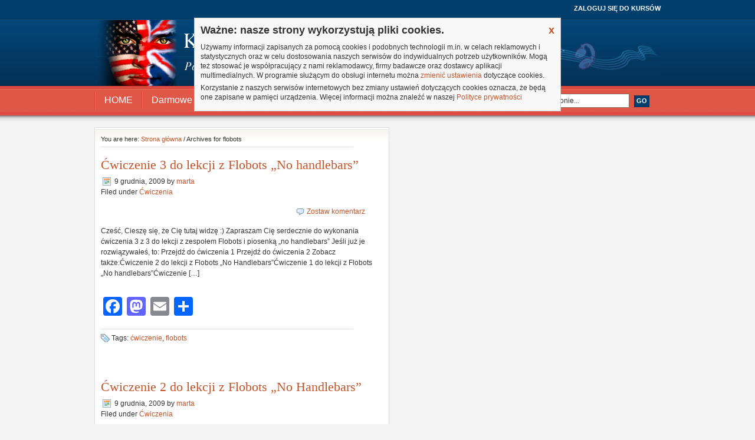

--- FILE ---
content_type: text/html; charset=UTF-8
request_url: https://kochamangielski.pl/tag/flobots/
body_size: 9624
content:
<!DOCTYPE html PUBLIC "-//W3C//DTD XHTML 1.0 Strict//EN"
	"http://www.w3.org/TR/xhtml1/DTD/xhtml1-strict.dtd">


<html xmlns="http://www.w3.org/1999/xhtml" lang="pl-PL" xml:lang="pl-PL">
<head profile="http://gmpg.org/xfn/11">

<meta http-equiv="Content-Type" content="text/html; charset=UTF-8" />
<meta name="google-site-verification" content="AFxbFkR_oENbT7aW9jzXJrLgNd-bZZzBUzHu8DK51Sg" />
<meta name="KeyWords" content="język angielski online, kursy języka angielskiego online, angielskie słówka, słówka angielskie,
tłumaczenie angielskich piosenek, tłumaczenia piosenek angielskich, internetowy kurs angielskiego, intensywny kurs angielskiego, angielski kursy, kurs języka angielskiego, angielski przez internet" />
<meta name="Description" content="Posłuchaj, aby w końcu się nauczyć. Serwis dla słuchowców, tworzony z pasją, na którym nauczysz się języka angielskiego online inaczej niż w szkole." />
<meta name="robots" content="all" />





<title>  flobots : KochamAngielski.pl &#8211; kursy angielskiego ONLINE</title>
<link rel="Shortcut Icon" href="https://kochamangielski.pl/wp-content/themes/education_10/images/favicon.ico" type="image/x-icon" />

<link rel="stylesheet" href="https://kochamangielski.pl/wp-content/themes/education_10/style.css" type="text/css" media="screen" />
<link rel="alternate" type="application/rss+xml" title="KochamAngielski.pl &#8211; kursy angielskiego ONLINE RSS Feed" href="https://kochamangielski.pl/feed/" />
<link rel="alternate" type="application/atom+xml" title="KochamAngielski.pl &#8211; kursy angielskiego ONLINE Atom Feed" href="https://kochamangielski.pl/feed/atom/" />
<link rel="pingback" href="https://kochamangielski.pl/xmlrpc.php" />

<meta name='robots' content='max-image-preview:large' />
<link rel='dns-prefetch' href='//static.addtoany.com' />
<link rel='dns-prefetch' href='//s.w.org' />
<link rel="alternate" type="application/rss+xml" title="KochamAngielski.pl - kursy angielskiego ONLINE &raquo; Kanał z wpisami otagowanymi jako flobots" href="https://kochamangielski.pl/tag/flobots/feed/" />
<script type="text/javascript">
window._wpemojiSettings = {"baseUrl":"https:\/\/s.w.org\/images\/core\/emoji\/14.0.0\/72x72\/","ext":".png","svgUrl":"https:\/\/s.w.org\/images\/core\/emoji\/14.0.0\/svg\/","svgExt":".svg","source":{"concatemoji":"https:\/\/kochamangielski.pl\/wp-includes\/js\/wp-emoji-release.min.js?ver=6.0.11"}};
/*! This file is auto-generated */
!function(e,a,t){var n,r,o,i=a.createElement("canvas"),p=i.getContext&&i.getContext("2d");function s(e,t){var a=String.fromCharCode,e=(p.clearRect(0,0,i.width,i.height),p.fillText(a.apply(this,e),0,0),i.toDataURL());return p.clearRect(0,0,i.width,i.height),p.fillText(a.apply(this,t),0,0),e===i.toDataURL()}function c(e){var t=a.createElement("script");t.src=e,t.defer=t.type="text/javascript",a.getElementsByTagName("head")[0].appendChild(t)}for(o=Array("flag","emoji"),t.supports={everything:!0,everythingExceptFlag:!0},r=0;r<o.length;r++)t.supports[o[r]]=function(e){if(!p||!p.fillText)return!1;switch(p.textBaseline="top",p.font="600 32px Arial",e){case"flag":return s([127987,65039,8205,9895,65039],[127987,65039,8203,9895,65039])?!1:!s([55356,56826,55356,56819],[55356,56826,8203,55356,56819])&&!s([55356,57332,56128,56423,56128,56418,56128,56421,56128,56430,56128,56423,56128,56447],[55356,57332,8203,56128,56423,8203,56128,56418,8203,56128,56421,8203,56128,56430,8203,56128,56423,8203,56128,56447]);case"emoji":return!s([129777,127995,8205,129778,127999],[129777,127995,8203,129778,127999])}return!1}(o[r]),t.supports.everything=t.supports.everything&&t.supports[o[r]],"flag"!==o[r]&&(t.supports.everythingExceptFlag=t.supports.everythingExceptFlag&&t.supports[o[r]]);t.supports.everythingExceptFlag=t.supports.everythingExceptFlag&&!t.supports.flag,t.DOMReady=!1,t.readyCallback=function(){t.DOMReady=!0},t.supports.everything||(n=function(){t.readyCallback()},a.addEventListener?(a.addEventListener("DOMContentLoaded",n,!1),e.addEventListener("load",n,!1)):(e.attachEvent("onload",n),a.attachEvent("onreadystatechange",function(){"complete"===a.readyState&&t.readyCallback()})),(e=t.source||{}).concatemoji?c(e.concatemoji):e.wpemoji&&e.twemoji&&(c(e.twemoji),c(e.wpemoji)))}(window,document,window._wpemojiSettings);
</script>
<style type="text/css">
img.wp-smiley,
img.emoji {
	display: inline !important;
	border: none !important;
	box-shadow: none !important;
	height: 1em !important;
	width: 1em !important;
	margin: 0 0.07em !important;
	vertical-align: -0.1em !important;
	background: none !important;
	padding: 0 !important;
}
</style>
	<link rel='stylesheet' id='wp-block-library-css'  href='https://kochamangielski.pl/wp-includes/css/dist/block-library/style.min.css?ver=6.0.11' type='text/css' media='all' />
<style id='global-styles-inline-css' type='text/css'>
body{--wp--preset--color--black: #000000;--wp--preset--color--cyan-bluish-gray: #abb8c3;--wp--preset--color--white: #ffffff;--wp--preset--color--pale-pink: #f78da7;--wp--preset--color--vivid-red: #cf2e2e;--wp--preset--color--luminous-vivid-orange: #ff6900;--wp--preset--color--luminous-vivid-amber: #fcb900;--wp--preset--color--light-green-cyan: #7bdcb5;--wp--preset--color--vivid-green-cyan: #00d084;--wp--preset--color--pale-cyan-blue: #8ed1fc;--wp--preset--color--vivid-cyan-blue: #0693e3;--wp--preset--color--vivid-purple: #9b51e0;--wp--preset--gradient--vivid-cyan-blue-to-vivid-purple: linear-gradient(135deg,rgba(6,147,227,1) 0%,rgb(155,81,224) 100%);--wp--preset--gradient--light-green-cyan-to-vivid-green-cyan: linear-gradient(135deg,rgb(122,220,180) 0%,rgb(0,208,130) 100%);--wp--preset--gradient--luminous-vivid-amber-to-luminous-vivid-orange: linear-gradient(135deg,rgba(252,185,0,1) 0%,rgba(255,105,0,1) 100%);--wp--preset--gradient--luminous-vivid-orange-to-vivid-red: linear-gradient(135deg,rgba(255,105,0,1) 0%,rgb(207,46,46) 100%);--wp--preset--gradient--very-light-gray-to-cyan-bluish-gray: linear-gradient(135deg,rgb(238,238,238) 0%,rgb(169,184,195) 100%);--wp--preset--gradient--cool-to-warm-spectrum: linear-gradient(135deg,rgb(74,234,220) 0%,rgb(151,120,209) 20%,rgb(207,42,186) 40%,rgb(238,44,130) 60%,rgb(251,105,98) 80%,rgb(254,248,76) 100%);--wp--preset--gradient--blush-light-purple: linear-gradient(135deg,rgb(255,206,236) 0%,rgb(152,150,240) 100%);--wp--preset--gradient--blush-bordeaux: linear-gradient(135deg,rgb(254,205,165) 0%,rgb(254,45,45) 50%,rgb(107,0,62) 100%);--wp--preset--gradient--luminous-dusk: linear-gradient(135deg,rgb(255,203,112) 0%,rgb(199,81,192) 50%,rgb(65,88,208) 100%);--wp--preset--gradient--pale-ocean: linear-gradient(135deg,rgb(255,245,203) 0%,rgb(182,227,212) 50%,rgb(51,167,181) 100%);--wp--preset--gradient--electric-grass: linear-gradient(135deg,rgb(202,248,128) 0%,rgb(113,206,126) 100%);--wp--preset--gradient--midnight: linear-gradient(135deg,rgb(2,3,129) 0%,rgb(40,116,252) 100%);--wp--preset--duotone--dark-grayscale: url('#wp-duotone-dark-grayscale');--wp--preset--duotone--grayscale: url('#wp-duotone-grayscale');--wp--preset--duotone--purple-yellow: url('#wp-duotone-purple-yellow');--wp--preset--duotone--blue-red: url('#wp-duotone-blue-red');--wp--preset--duotone--midnight: url('#wp-duotone-midnight');--wp--preset--duotone--magenta-yellow: url('#wp-duotone-magenta-yellow');--wp--preset--duotone--purple-green: url('#wp-duotone-purple-green');--wp--preset--duotone--blue-orange: url('#wp-duotone-blue-orange');--wp--preset--font-size--small: 13px;--wp--preset--font-size--medium: 20px;--wp--preset--font-size--large: 36px;--wp--preset--font-size--x-large: 42px;}.has-black-color{color: var(--wp--preset--color--black) !important;}.has-cyan-bluish-gray-color{color: var(--wp--preset--color--cyan-bluish-gray) !important;}.has-white-color{color: var(--wp--preset--color--white) !important;}.has-pale-pink-color{color: var(--wp--preset--color--pale-pink) !important;}.has-vivid-red-color{color: var(--wp--preset--color--vivid-red) !important;}.has-luminous-vivid-orange-color{color: var(--wp--preset--color--luminous-vivid-orange) !important;}.has-luminous-vivid-amber-color{color: var(--wp--preset--color--luminous-vivid-amber) !important;}.has-light-green-cyan-color{color: var(--wp--preset--color--light-green-cyan) !important;}.has-vivid-green-cyan-color{color: var(--wp--preset--color--vivid-green-cyan) !important;}.has-pale-cyan-blue-color{color: var(--wp--preset--color--pale-cyan-blue) !important;}.has-vivid-cyan-blue-color{color: var(--wp--preset--color--vivid-cyan-blue) !important;}.has-vivid-purple-color{color: var(--wp--preset--color--vivid-purple) !important;}.has-black-background-color{background-color: var(--wp--preset--color--black) !important;}.has-cyan-bluish-gray-background-color{background-color: var(--wp--preset--color--cyan-bluish-gray) !important;}.has-white-background-color{background-color: var(--wp--preset--color--white) !important;}.has-pale-pink-background-color{background-color: var(--wp--preset--color--pale-pink) !important;}.has-vivid-red-background-color{background-color: var(--wp--preset--color--vivid-red) !important;}.has-luminous-vivid-orange-background-color{background-color: var(--wp--preset--color--luminous-vivid-orange) !important;}.has-luminous-vivid-amber-background-color{background-color: var(--wp--preset--color--luminous-vivid-amber) !important;}.has-light-green-cyan-background-color{background-color: var(--wp--preset--color--light-green-cyan) !important;}.has-vivid-green-cyan-background-color{background-color: var(--wp--preset--color--vivid-green-cyan) !important;}.has-pale-cyan-blue-background-color{background-color: var(--wp--preset--color--pale-cyan-blue) !important;}.has-vivid-cyan-blue-background-color{background-color: var(--wp--preset--color--vivid-cyan-blue) !important;}.has-vivid-purple-background-color{background-color: var(--wp--preset--color--vivid-purple) !important;}.has-black-border-color{border-color: var(--wp--preset--color--black) !important;}.has-cyan-bluish-gray-border-color{border-color: var(--wp--preset--color--cyan-bluish-gray) !important;}.has-white-border-color{border-color: var(--wp--preset--color--white) !important;}.has-pale-pink-border-color{border-color: var(--wp--preset--color--pale-pink) !important;}.has-vivid-red-border-color{border-color: var(--wp--preset--color--vivid-red) !important;}.has-luminous-vivid-orange-border-color{border-color: var(--wp--preset--color--luminous-vivid-orange) !important;}.has-luminous-vivid-amber-border-color{border-color: var(--wp--preset--color--luminous-vivid-amber) !important;}.has-light-green-cyan-border-color{border-color: var(--wp--preset--color--light-green-cyan) !important;}.has-vivid-green-cyan-border-color{border-color: var(--wp--preset--color--vivid-green-cyan) !important;}.has-pale-cyan-blue-border-color{border-color: var(--wp--preset--color--pale-cyan-blue) !important;}.has-vivid-cyan-blue-border-color{border-color: var(--wp--preset--color--vivid-cyan-blue) !important;}.has-vivid-purple-border-color{border-color: var(--wp--preset--color--vivid-purple) !important;}.has-vivid-cyan-blue-to-vivid-purple-gradient-background{background: var(--wp--preset--gradient--vivid-cyan-blue-to-vivid-purple) !important;}.has-light-green-cyan-to-vivid-green-cyan-gradient-background{background: var(--wp--preset--gradient--light-green-cyan-to-vivid-green-cyan) !important;}.has-luminous-vivid-amber-to-luminous-vivid-orange-gradient-background{background: var(--wp--preset--gradient--luminous-vivid-amber-to-luminous-vivid-orange) !important;}.has-luminous-vivid-orange-to-vivid-red-gradient-background{background: var(--wp--preset--gradient--luminous-vivid-orange-to-vivid-red) !important;}.has-very-light-gray-to-cyan-bluish-gray-gradient-background{background: var(--wp--preset--gradient--very-light-gray-to-cyan-bluish-gray) !important;}.has-cool-to-warm-spectrum-gradient-background{background: var(--wp--preset--gradient--cool-to-warm-spectrum) !important;}.has-blush-light-purple-gradient-background{background: var(--wp--preset--gradient--blush-light-purple) !important;}.has-blush-bordeaux-gradient-background{background: var(--wp--preset--gradient--blush-bordeaux) !important;}.has-luminous-dusk-gradient-background{background: var(--wp--preset--gradient--luminous-dusk) !important;}.has-pale-ocean-gradient-background{background: var(--wp--preset--gradient--pale-ocean) !important;}.has-electric-grass-gradient-background{background: var(--wp--preset--gradient--electric-grass) !important;}.has-midnight-gradient-background{background: var(--wp--preset--gradient--midnight) !important;}.has-small-font-size{font-size: var(--wp--preset--font-size--small) !important;}.has-medium-font-size{font-size: var(--wp--preset--font-size--medium) !important;}.has-large-font-size{font-size: var(--wp--preset--font-size--large) !important;}.has-x-large-font-size{font-size: var(--wp--preset--font-size--x-large) !important;}
</style>
<style id='akismet-widget-style-inline-css' type='text/css'>

			.a-stats {
				--akismet-color-mid-green: #357b49;
				--akismet-color-white: #fff;
				--akismet-color-light-grey: #f6f7f7;

				max-width: 350px;
				width: auto;
			}

			.a-stats * {
				all: unset;
				box-sizing: border-box;
			}

			.a-stats strong {
				font-weight: 600;
			}

			.a-stats a.a-stats__link,
			.a-stats a.a-stats__link:visited,
			.a-stats a.a-stats__link:active {
				background: var(--akismet-color-mid-green);
				border: none;
				box-shadow: none;
				border-radius: 8px;
				color: var(--akismet-color-white);
				cursor: pointer;
				display: block;
				font-family: -apple-system, BlinkMacSystemFont, 'Segoe UI', 'Roboto', 'Oxygen-Sans', 'Ubuntu', 'Cantarell', 'Helvetica Neue', sans-serif;
				font-weight: 500;
				padding: 12px;
				text-align: center;
				text-decoration: none;
				transition: all 0.2s ease;
			}

			/* Extra specificity to deal with TwentyTwentyOne focus style */
			.widget .a-stats a.a-stats__link:focus {
				background: var(--akismet-color-mid-green);
				color: var(--akismet-color-white);
				text-decoration: none;
			}

			.a-stats a.a-stats__link:hover {
				filter: brightness(110%);
				box-shadow: 0 4px 12px rgba(0, 0, 0, 0.06), 0 0 2px rgba(0, 0, 0, 0.16);
			}

			.a-stats .count {
				color: var(--akismet-color-white);
				display: block;
				font-size: 1.5em;
				line-height: 1.4;
				padding: 0 13px;
				white-space: nowrap;
			}
		
</style>
<link rel='stylesheet' id='addtoany-css'  href='https://kochamangielski.pl/wp-content/plugins/add-to-any/addtoany.min.css?ver=1.16' type='text/css' media='all' />
<script type='text/javascript' id='addtoany-core-js-before'>
window.a2a_config=window.a2a_config||{};a2a_config.callbacks=[];a2a_config.overlays=[];a2a_config.templates={};a2a_localize = {
	Share: "Share",
	Save: "Save",
	Subscribe: "Subscribe",
	Email: "Email",
	Bookmark: "Bookmark",
	ShowAll: "Show all",
	ShowLess: "Show less",
	FindServices: "Find service(s)",
	FindAnyServiceToAddTo: "Instantly find any service to add to",
	PoweredBy: "Powered by",
	ShareViaEmail: "Share via email",
	SubscribeViaEmail: "Subscribe via email",
	BookmarkInYourBrowser: "Bookmark in your browser",
	BookmarkInstructions: "Press Ctrl+D or \u2318+D to bookmark this page",
	AddToYourFavorites: "Add to your favorites",
	SendFromWebOrProgram: "Send from any email address or email program",
	EmailProgram: "Email program",
	More: "More&#8230;",
	ThanksForSharing: "Thanks for sharing!",
	ThanksForFollowing: "Thanks for following!"
};
</script>
<script type='text/javascript' defer src='https://static.addtoany.com/menu/page.js' id='addtoany-core-js'></script>
<script type='text/javascript' src='https://kochamangielski.pl/wp-includes/js/jquery/jquery.min.js?ver=3.6.0' id='jquery-core-js'></script>
<script type='text/javascript' src='https://kochamangielski.pl/wp-includes/js/jquery/jquery-migrate.min.js?ver=3.3.2' id='jquery-migrate-js'></script>
<script type='text/javascript' defer src='https://kochamangielski.pl/wp-content/plugins/add-to-any/addtoany.min.js?ver=1.1' id='addtoany-jquery-js'></script>
<link rel="https://api.w.org/" href="https://kochamangielski.pl/wp-json/" /><link rel="alternate" type="application/json" href="https://kochamangielski.pl/wp-json/wp/v2/tags/25" /><link rel="EditURI" type="application/rsd+xml" title="RSD" href="https://kochamangielski.pl/xmlrpc.php?rsd" />
<link rel="wlwmanifest" type="application/wlwmanifest+xml" href="https://kochamangielski.pl/wp-includes/wlwmanifest.xml" /> 
<script type="text/javascript" src="https://kochamangielski.pl/wp-content/plugins/audio-player/assets/audio-player.js?ver=2.0.4.6"></script>
<script type="text/javascript">AudioPlayer.setup("https://kochamangielski.pl/wp-content/plugins/audio-player/assets/player.swf?ver=2.0.4.6", {width:"290",animation:"yes",encode:"yes",initialvolume:"85",remaining:"no",noinfo:"no",buffer:"5",checkpolicy:"no",rtl:"no",bg:"E5E5E5",text:"333333",leftbg:"CCCCCC",lefticon:"333333",volslider:"666666",voltrack:"FFFFFF",rightbg:"B4B4B4",rightbghover:"999999",righticon:"333333",righticonhover:"FFFFFF",track:"FFFFFF",loader:"009900",border:"CCCCCC",tracker:"DDDDDD",skip:"666666",pagebg:"FFFFFF",transparentpagebg:"yes"});</script>

	<!-- begin gallery scripts -->
    <link rel="stylesheet" href="https://kochamangielski.pl/wp-content/plugins/featured-content-gallery/css/jd.gallery.css.php" type="text/css" media="screen" charset="utf-8"/>
	<link rel="stylesheet" href="https://kochamangielski.pl/wp-content/plugins/featured-content-gallery/css/jd.gallery.css" type="text/css" media="screen" charset="utf-8"/>
	<script type="text/javascript" src="https://kochamangielski.pl/wp-content/plugins/featured-content-gallery/scripts/mootools.v1.11.js"></script>
	<script type="text/javascript" src="https://kochamangielski.pl/wp-content/plugins/featured-content-gallery/scripts/jd.gallery.js.php"></script>
	<script type="text/javascript" src="https://kochamangielski.pl/wp-content/plugins/featured-content-gallery/scripts/jd.gallery.transitions.js"></script>
	<!-- end gallery scripts -->

<script type="text/javascript"><!--//--><![CDATA[//><!--
sfHover = function() {
	if (!document.getElementsByTagName) return false;
	var sfEls = document.getElementById("nav").getElementsByTagName("li");

	for (var i=0; i<sfEls.length; i++) {
		sfEls[i].onmouseover=function() {
			this.className+=" sfhover";
		}
		sfEls[i].onmouseout=function() {
			this.className=this.className.replace(new RegExp(" sfhover\\b"), "");
		}
	}
}
if (window.attachEvent) window.attachEvent("onload", sfHover);
//--><!]]></script>
</head>

<body><div><a id="top"></a></div>

<div id="wrap">

	<div id="topnavbar">
	<div class="topnavbarright">
			<p>
			<a rel="nofollow" href="http://kochamangielski.pl/kurs/?a=login">Zaloguj się do kursów</a>
			</p>
	</div>
	</div>

<div id="header">

	<div class="headerleft" id="imageheader">
		<h4><a href="http://kochamangielski.pl/">KochamAngielski.pl - kursy angielskiego ONLINE</a></h4>       <p>Z nami pokochasz język angielski</p>
       
       </div>
	
			
	<div class="headerright">
        <ul id="headerwidgeted">
       		  
            <li><a href="#"><img src="https://kochamangielski.pl/wp-content/themes/education_10/images/468x60.gif" alt="Reklama" /></a></li>
                    </ul>
	</div>

</div>

<div id="navbar">

	<div id="navbarleft">
		<ul id="nav">
							<li><a rel="nofollow" href="http://kochamangielski.pl">HOME</a></li>
                
     		<li class="page_item page-item-19"><a href="https://kochamangielski.pl/darmowe-lekcje/">Darmowe lekcje</a></li>
<li class="page_item page-item-21"><a href="https://kochamangielski.pl/kursy/">Angielski online</a></li>
<li class="page_item page-item-17 page_item_has_children"><a href="https://kochamangielski.pl/kontakt/">Kontakt</a>
<ul class='children'>
	<li class="page_item page-item-2"><a href="https://kochamangielski.pl/kontakt/o-nas/">O mnie</a></li>
	<li class="page_item page-item-650"><a href="https://kochamangielski.pl/kontakt/dane-kontaktowe/">Dane kontaktowe</a></li>
</ul>
</li>
<li class="page_item page-item-1223"><a href="https://kochamangielski.pl/program-partnerski/">Program partnerski</a></li>
		</ul>
	</div>
	
	<div id="navbarright">
		<form id="searchform" method="get" action="https://kochamangielski.pl/">
			<div>
				<input type="text" value="Poszukaj na stronie..." name="s" id="searchbox" onfocus="if (this.value == 'Poszukaj na stronie...') {this.value = '';}" onblur="if (this.value == '') {this.value = 'Pposzukaj na stronie...';}" />
				<input type="submit" id="searchbutton" value="GO" />
			</div>
		</form>
	</div>
    
</div>

<div class="clear"></div>
<div id="content"> 

	<div id="contentleft">
	
		<div class="postarea">
	
		<div class="breadcrumb">You are here: <a href="https://kochamangielski.pl">Strona główna</a> / Archives for flobots</div>			
						<h1><a href="https://kochamangielski.pl/2009/12/cwiczenie-3-do-lekcji-z-flobots-no-handlebars/" rel="bookmark">Ćwiczenie 3 do lekcji z Flobots &#8222;No handlebars&#8221;</a></h1>
			
			<div class="date">
			
				<div class="dateleft">
					<p><span class="time">9 grudnia, 2009</span> by <a href="https://kochamangielski.pl/author/marta/" title="Wpisy od marta" rel="author">marta</a> &nbsp; <br /> Filed under <a href="https://kochamangielski.pl/category/cwiczenia/" rel="category tag">Ćwiczenia</a></p> 
				</div>
				
				<div class="dateright">
					<p><span class="icomment"><a rel="nofollow" href="https://kochamangielski.pl/2009/12/cwiczenie-3-do-lekcji-z-flobots-no-handlebars/#comments">Zostaw komentarz</a></span></p> 
				</div>
				
			</div>
			
			<div class="clear"></div>
		
			<p>Cześć, Cieszę się, że Cię tutaj widzę :) Zapraszam Cię serdecznie do wykonania ćwiczenia 3 z 3 do lekcji z zespołem Flobots i piosenką &#8222;no handlebars&#8221; Jeśli już je rozwiązywałeś, to: Przejdź do ćwiczenia 1 Przejdź do ćwiczenia 2 Zobacz także:Ćwiczenie 2 do lekcji z Flobots &#8222;No Handlebars&#8221;Ćwiczenie 1 do lekcji z Flobots &#8222;No handlebars&#8221;Ćwiczenie [&hellip;]</p>
<div class="addtoany_share_save_container addtoany_content addtoany_content_bottom"><div class="a2a_kit a2a_kit_size_32 addtoany_list" data-a2a-url="https://kochamangielski.pl/2009/12/cwiczenie-3-do-lekcji-z-flobots-no-handlebars/" data-a2a-title="Ćwiczenie 3 do lekcji z Flobots „No handlebars”"><a class="a2a_button_facebook" href="https://www.addtoany.com/add_to/facebook?linkurl=https%3A%2F%2Fkochamangielski.pl%2F2009%2F12%2Fcwiczenie-3-do-lekcji-z-flobots-no-handlebars%2F&amp;linkname=%C4%86wiczenie%203%20do%20lekcji%20z%20Flobots%20%E2%80%9ENo%20handlebars%E2%80%9D" title="Facebook" rel="nofollow noopener" target="_blank"></a><a class="a2a_button_mastodon" href="https://www.addtoany.com/add_to/mastodon?linkurl=https%3A%2F%2Fkochamangielski.pl%2F2009%2F12%2Fcwiczenie-3-do-lekcji-z-flobots-no-handlebars%2F&amp;linkname=%C4%86wiczenie%203%20do%20lekcji%20z%20Flobots%20%E2%80%9ENo%20handlebars%E2%80%9D" title="Mastodon" rel="nofollow noopener" target="_blank"></a><a class="a2a_button_email" href="https://www.addtoany.com/add_to/email?linkurl=https%3A%2F%2Fkochamangielski.pl%2F2009%2F12%2Fcwiczenie-3-do-lekcji-z-flobots-no-handlebars%2F&amp;linkname=%C4%86wiczenie%203%20do%20lekcji%20z%20Flobots%20%E2%80%9ENo%20handlebars%E2%80%9D" title="Email" rel="nofollow noopener" target="_blank"></a><a class="a2a_dd addtoany_share_save addtoany_share" href="https://www.addtoany.com/share"></a></div></div>			
			<div class="clear"></div>
			
			<div class="postmeta2">
				<p><span class="tags">Tags: <a href="https://kochamangielski.pl/tag/cwiczenie/" rel="tag">ćwiczenie</a>, <a href="https://kochamangielski.pl/tag/flobots/" rel="tag">flobots</a></span></p>
			</div>
			
						<h1><a href="https://kochamangielski.pl/2009/12/cwiczenie-2-do-lekcji-z-flobots-no-handlebars/" rel="bookmark">Ćwiczenie 2 do lekcji z Flobots &#8222;No Handlebars&#8221;</a></h1>
			
			<div class="date">
			
				<div class="dateleft">
					<p><span class="time">9 grudnia, 2009</span> by <a href="https://kochamangielski.pl/author/marta/" title="Wpisy od marta" rel="author">marta</a> &nbsp; <br /> Filed under <a href="https://kochamangielski.pl/category/cwiczenia/" rel="category tag">Ćwiczenia</a></p> 
				</div>
				
				<div class="dateright">
					<p><span class="icomment"><a rel="nofollow" href="https://kochamangielski.pl/2009/12/cwiczenie-2-do-lekcji-z-flobots-no-handlebars/#comments">Zostaw komentarz</a></span></p> 
				</div>
				
			</div>
			
			<div class="clear"></div>
		
			<p>Cześć, Cieszę się, że Cię tutaj widzę :) Zapraszam Cię serdecznie do wykonania ćwiczenia 2 z 3 do lekcji z zespołem Flobots i piosenką &#8222;no handlebars&#8221; Jeśli już je rozwiązywałeś, to: Przejdź do ćwiczenia 1 Przejdź do ćwiczenia 3 Zobacz także:Ćwiczenie 3 do lekcji z Flobots &#8222;No handlebars&#8221;Ćwiczenie 1 do lekcji z Flobots &#8222;No handlebars&#8221;Ćwiczenie [&hellip;]</p>
<div class="addtoany_share_save_container addtoany_content addtoany_content_bottom"><div class="a2a_kit a2a_kit_size_32 addtoany_list" data-a2a-url="https://kochamangielski.pl/2009/12/cwiczenie-2-do-lekcji-z-flobots-no-handlebars/" data-a2a-title="Ćwiczenie 2 do lekcji z Flobots „No Handlebars”"><a class="a2a_button_facebook" href="https://www.addtoany.com/add_to/facebook?linkurl=https%3A%2F%2Fkochamangielski.pl%2F2009%2F12%2Fcwiczenie-2-do-lekcji-z-flobots-no-handlebars%2F&amp;linkname=%C4%86wiczenie%202%20do%20lekcji%20z%20Flobots%20%E2%80%9ENo%20Handlebars%E2%80%9D" title="Facebook" rel="nofollow noopener" target="_blank"></a><a class="a2a_button_mastodon" href="https://www.addtoany.com/add_to/mastodon?linkurl=https%3A%2F%2Fkochamangielski.pl%2F2009%2F12%2Fcwiczenie-2-do-lekcji-z-flobots-no-handlebars%2F&amp;linkname=%C4%86wiczenie%202%20do%20lekcji%20z%20Flobots%20%E2%80%9ENo%20Handlebars%E2%80%9D" title="Mastodon" rel="nofollow noopener" target="_blank"></a><a class="a2a_button_email" href="https://www.addtoany.com/add_to/email?linkurl=https%3A%2F%2Fkochamangielski.pl%2F2009%2F12%2Fcwiczenie-2-do-lekcji-z-flobots-no-handlebars%2F&amp;linkname=%C4%86wiczenie%202%20do%20lekcji%20z%20Flobots%20%E2%80%9ENo%20Handlebars%E2%80%9D" title="Email" rel="nofollow noopener" target="_blank"></a><a class="a2a_dd addtoany_share_save addtoany_share" href="https://www.addtoany.com/share"></a></div></div>			
			<div class="clear"></div>
			
			<div class="postmeta2">
				<p><span class="tags">Tags: <a href="https://kochamangielski.pl/tag/cwiczenie/" rel="tag">ćwiczenie</a>, <a href="https://kochamangielski.pl/tag/flobots/" rel="tag">flobots</a></span></p>
			</div>
			
						<h1><a href="https://kochamangielski.pl/2009/12/cwiczenie-1-do-lekcji-z-flobots-no-handlebars/" rel="bookmark">Ćwiczenie 1 do lekcji z Flobots &#8222;No handlebars&#8221;</a></h1>
			
			<div class="date">
			
				<div class="dateleft">
					<p><span class="time">8 grudnia, 2009</span> by <a href="https://kochamangielski.pl/author/marta/" title="Wpisy od marta" rel="author">marta</a> &nbsp; <br /> Filed under <a href="https://kochamangielski.pl/category/cwiczenia/" rel="category tag">Ćwiczenia</a></p> 
				</div>
				
				<div class="dateright">
					<p><span class="icomment"><a rel="nofollow" href="https://kochamangielski.pl/2009/12/cwiczenie-1-do-lekcji-z-flobots-no-handlebars/#comments">Zostaw komentarz</a></span></p> 
				</div>
				
			</div>
			
			<div class="clear"></div>
		
			<p>Cześć, Cieszę się, że Cię tutaj widzę :) Zapraszam Cię serdecznie do wykonania ćwiczenia 1 z 3 do lekcji z zespołem Flobots i piosenką &#8222;no handlebars&#8221; Jeśli już je rozwiązywałeś, to: Przejdź do ćwiczenia 2 Przejdź do ćwiczenia 3 Zobacz także:Ćwiczenie 3 do lekcji z Flobots &#8222;No handlebars&#8221;Ćwiczenie 2 do lekcji z Flobots &#8222;No Handlebars&#8221;Ćwiczenie [&hellip;]</p>
<div class="addtoany_share_save_container addtoany_content addtoany_content_bottom"><div class="a2a_kit a2a_kit_size_32 addtoany_list" data-a2a-url="https://kochamangielski.pl/2009/12/cwiczenie-1-do-lekcji-z-flobots-no-handlebars/" data-a2a-title="Ćwiczenie 1 do lekcji z Flobots „No handlebars”"><a class="a2a_button_facebook" href="https://www.addtoany.com/add_to/facebook?linkurl=https%3A%2F%2Fkochamangielski.pl%2F2009%2F12%2Fcwiczenie-1-do-lekcji-z-flobots-no-handlebars%2F&amp;linkname=%C4%86wiczenie%201%20do%20lekcji%20z%20Flobots%20%E2%80%9ENo%20handlebars%E2%80%9D" title="Facebook" rel="nofollow noopener" target="_blank"></a><a class="a2a_button_mastodon" href="https://www.addtoany.com/add_to/mastodon?linkurl=https%3A%2F%2Fkochamangielski.pl%2F2009%2F12%2Fcwiczenie-1-do-lekcji-z-flobots-no-handlebars%2F&amp;linkname=%C4%86wiczenie%201%20do%20lekcji%20z%20Flobots%20%E2%80%9ENo%20handlebars%E2%80%9D" title="Mastodon" rel="nofollow noopener" target="_blank"></a><a class="a2a_button_email" href="https://www.addtoany.com/add_to/email?linkurl=https%3A%2F%2Fkochamangielski.pl%2F2009%2F12%2Fcwiczenie-1-do-lekcji-z-flobots-no-handlebars%2F&amp;linkname=%C4%86wiczenie%201%20do%20lekcji%20z%20Flobots%20%E2%80%9ENo%20handlebars%E2%80%9D" title="Email" rel="nofollow noopener" target="_blank"></a><a class="a2a_dd addtoany_share_save addtoany_share" href="https://www.addtoany.com/share"></a></div></div>			
			<div class="clear"></div>
			
			<div class="postmeta2">
				<p><span class="tags">Tags: <a href="https://kochamangielski.pl/tag/cwiczenie/" rel="tag">ćwiczenie</a>, <a href="https://kochamangielski.pl/tag/flobots/" rel="tag">flobots</a></span></p>
			</div>
			
						<h1><a href="https://kochamangielski.pl/2009/12/bez-trzymanki-przez-angielskie-slowka/" rel="bookmark">LEKCJA: Bez trzymanki przez angielskie słówka</a></h1>
			
			<div class="date">
			
				<div class="dateleft">
					<p><span class="time">4 grudnia, 2009</span> by <a href="https://kochamangielski.pl/author/marta/" title="Wpisy od marta" rel="author">marta</a> &nbsp; <br /> Filed under <a href="https://kochamangielski.pl/category/lekcje/zbior-lekcji/" rel="category tag">Darmowe lekcje</a></p> 
				</div>
				
				<div class="dateright">
					<p><span class="icomment"><a rel="nofollow" href="https://kochamangielski.pl/2009/12/bez-trzymanki-przez-angielskie-slowka/#comments">7 komentarzy</a></span></p> 
				</div>
				
			</div>
			
			<div class="clear"></div>
		
			<p>W poprzednich lekcjach wykorzystałam utwory legend muzyki &#8211; zespołu Queen oraz Micheala Jacksona. Na tej lekcji postanowiłam pójść w nieco innym kierunku. Przedstawię Ci piosenkę zespołu Flobots pt. &#8222;No handlebars&#8221;. Sama nie jestem fanką tego rodzaju muzyki (rap), jednak ten kawałek całkowicie mnie urzekł nie tylko swoim tekstem, ale także brzmieniem. Tekst śpiewany jest dość [&hellip;]</p>
<div class="addtoany_share_save_container addtoany_content addtoany_content_bottom"><div class="a2a_kit a2a_kit_size_32 addtoany_list" data-a2a-url="https://kochamangielski.pl/2009/12/bez-trzymanki-przez-angielskie-slowka/" data-a2a-title="LEKCJA: Bez trzymanki przez angielskie słówka"><a class="a2a_button_facebook" href="https://www.addtoany.com/add_to/facebook?linkurl=https%3A%2F%2Fkochamangielski.pl%2F2009%2F12%2Fbez-trzymanki-przez-angielskie-slowka%2F&amp;linkname=LEKCJA%3A%20Bez%20trzymanki%20przez%20angielskie%20s%C5%82%C3%B3wka" title="Facebook" rel="nofollow noopener" target="_blank"></a><a class="a2a_button_mastodon" href="https://www.addtoany.com/add_to/mastodon?linkurl=https%3A%2F%2Fkochamangielski.pl%2F2009%2F12%2Fbez-trzymanki-przez-angielskie-slowka%2F&amp;linkname=LEKCJA%3A%20Bez%20trzymanki%20przez%20angielskie%20s%C5%82%C3%B3wka" title="Mastodon" rel="nofollow noopener" target="_blank"></a><a class="a2a_button_email" href="https://www.addtoany.com/add_to/email?linkurl=https%3A%2F%2Fkochamangielski.pl%2F2009%2F12%2Fbez-trzymanki-przez-angielskie-slowka%2F&amp;linkname=LEKCJA%3A%20Bez%20trzymanki%20przez%20angielskie%20s%C5%82%C3%B3wka" title="Email" rel="nofollow noopener" target="_blank"></a><a class="a2a_dd addtoany_share_save addtoany_share" href="https://www.addtoany.com/share"></a></div></div>			
			<div class="clear"></div>
			
			<div class="postmeta2">
				<p><span class="tags">Tags: <a href="https://kochamangielski.pl/tag/flobots/" rel="tag">flobots</a>, <a href="https://kochamangielski.pl/tag/lekcja-na-poziomie-sredniozaawansowanym/" rel="tag">lekcja na poziomie średniozaawansowanym</a></span></p>
			</div>
			
						<h1><a href="https://kochamangielski.pl/2009/09/tlumaczenieflobots/" rel="bookmark">Flobots &#8222;No handlebars&#8221; &#8211; tłumaczenie i video</a></h1>
			
			<div class="date">
			
				<div class="dateleft">
					<p><span class="time">29 września, 2009</span> by <a href="https://kochamangielski.pl/author/admin/" title="Wpisy od admin" rel="author">admin</a> &nbsp; <br /> Filed under <a href="https://kochamangielski.pl/category/lekcje/zbior-lekcji/" rel="category tag">Darmowe lekcje</a></p> 
				</div>
				
				<div class="dateright">
					<p><span class="icomment"><a rel="nofollow" href="https://kochamangielski.pl/2009/09/tlumaczenieflobots/#comments">1 komentarz</a></span></p> 
				</div>
				
			</div>
			
			<div class="clear"></div>
		
			<p>Za kilka dni znajdziesz na tej stronie lekcję opartą na piosence &#8222;No handlebars&#8221; zespołu Flobots. Przygotuj się do niej słuchając tej niesamowitej piosenki, a także czytając jej przetłumaczony tekst :) I can ride my bike with no handlebars No handlebars No handlebars Look at me, look at me hands in the air like it&#8217;s good [&hellip;]</p>
<div class="addtoany_share_save_container addtoany_content addtoany_content_bottom"><div class="a2a_kit a2a_kit_size_32 addtoany_list" data-a2a-url="https://kochamangielski.pl/2009/09/tlumaczenieflobots/" data-a2a-title="Flobots „No handlebars” – tłumaczenie i video"><a class="a2a_button_facebook" href="https://www.addtoany.com/add_to/facebook?linkurl=https%3A%2F%2Fkochamangielski.pl%2F2009%2F09%2Ftlumaczenieflobots%2F&amp;linkname=Flobots%20%E2%80%9ENo%20handlebars%E2%80%9D%20%E2%80%93%20t%C5%82umaczenie%20i%20video" title="Facebook" rel="nofollow noopener" target="_blank"></a><a class="a2a_button_mastodon" href="https://www.addtoany.com/add_to/mastodon?linkurl=https%3A%2F%2Fkochamangielski.pl%2F2009%2F09%2Ftlumaczenieflobots%2F&amp;linkname=Flobots%20%E2%80%9ENo%20handlebars%E2%80%9D%20%E2%80%93%20t%C5%82umaczenie%20i%20video" title="Mastodon" rel="nofollow noopener" target="_blank"></a><a class="a2a_button_email" href="https://www.addtoany.com/add_to/email?linkurl=https%3A%2F%2Fkochamangielski.pl%2F2009%2F09%2Ftlumaczenieflobots%2F&amp;linkname=Flobots%20%E2%80%9ENo%20handlebars%E2%80%9D%20%E2%80%93%20t%C5%82umaczenie%20i%20video" title="Email" rel="nofollow noopener" target="_blank"></a><a class="a2a_dd addtoany_share_save addtoany_share" href="https://www.addtoany.com/share"></a></div></div>			
			<div class="clear"></div>
			
			<div class="postmeta2">
				<p><span class="tags">Tags: <a href="https://kochamangielski.pl/tag/flobots/" rel="tag">flobots</a></span></p>
			</div>
			
						<p></p>
			
		</div>
				
	</div>
	

<div id="sidebar_home">
		
	<ul id="sidebarhomewidgeted">
	
	<li id="text-10" class="widget widget_text"><h4>O serwisie</h4>			<div class="textwidget"><img src="/Marta.jpg" border="0" align="right" hspace="10" width="80">
Serwis dla słuchowców, tworzony z pasją, na którym nauczysz się języka angielskiego inaczej niż w szkole.


<br><br><b> Zobacz mój <a href="https://kochamangielski.pl/kurs/?type=lesson&part=1&nr=1">kurs języka angielskiego na poziomie podstawowym >> </a></b>

</div>
		</li>
<li id="text-9" class="widget widget_text">			<div class="textwidget"><div style="z-index:100"><iframe  src="https://www.youtube.com/embed/-K4C2BNkdOY" frameborder="0" allow="accelerometer; autoplay; encrypted-media; gyroscope; picture-in-picture" allowfullscreen></iframe></div></div>
		</li>
	
<iframe src="http://www.facebook.com/plugins/likebox.php?href=http%3A%2F%2Fwww.facebook.com%2Fpages%2FKocham-Angielski%2F144364810753&amp;width=275&amp;colorscheme=light&amp;connections=16&amp;stream=true&amp;header=true&amp;height=747" scrolling="no" frameborder="0" style="border:none; overflow:hidden; width:275px; height:747px;" allowTransparency="true"></iframe>

	</ul>
	

</div>




<div id="sidebar">
		
	<ul id="sidebarwidgeted">
	
	<li id="linkcat-2" class="widget widget_links"><h4>Polecamy</h4>
	<ul class='xoxo blogroll'>
<li><a href="http://1000-slow.pl/aff/kochamangielski/" rel="noopener" title="1000 słów w tylko 7 dni &#8211; Wyjątkowa Metoda Nauki Angielskiego" target="_blank">1000 słów &#8211; ekspresowa nauka słówek</a></li>
<li><a href="http://kochamangielski.pl/kurs/gramatyka.php" title="Kurs gramatyki angielskiej skrócony do minimum w 17 prostych krokach">Gramatyka angielska dla leniwych</a></li>
<li><a href="http://kochamniemiecki.pl" rel="noopener" target="_blank">KochamNiemiecki.pl &#8211; niemiecki online</a></li>
<li><a href="https://lotmarzen.pl/" rel="noopener" target="_blank">LotMarzen.pl &#8211; Lot awionetką na prezent</a></li>
<li><a href="http://www.slownictwo.pl/netigo" rel="noopener" title="Intensywna nauka słówek przez internet z lektorem" target="_blank">Słownictwo.pl &#8211; serwis do utrwalania słówek</a></li>

	</ul>
</li>

<li id="categories-3" class="widget widget_categories"><h4>Kategorie</h4>
			<ul>
					<li class="cat-item cat-item-7"><a href="https://kochamangielski.pl/category/lekcje/ciekawostki/">Ciekawostki</a> (9)
</li>
	<li class="cat-item cat-item-6"><a href="https://kochamangielski.pl/category/cwiczenia/" title="Ćwiczenia do lekcji muzycznych">Ćwiczenia</a> (27)
</li>
	<li class="cat-item cat-item-1"><a href="https://kochamangielski.pl/category/lekcje/zbior-lekcji/">Darmowe lekcje</a> (21)
</li>
			</ul>

			</li>
	
	</ul>
	

</div>

		
</div>



<div class="clear"></div>

<br/>

<table class="zm"><tr><td>

<b>UWAGA:</b> Gdy zdecydujesz się na jedną z poniższych publikacji, otrzymasz 30% rabatu na <a href="/kursy/">nasze kursy.</a>
<br><br>

<a href="http://www.zlotemysli.pl/publication/show/6570/Cala-prawda-o-nauce-jezyka-angielskiego.html" target="_blank"><img src="/okladki/1.png" border=0 hspace="10" width="80"></a>

<a href="http://www.zlotemysli.pl/publication/show/6204/Angielskie-slowka.html" target="_blank"><img src="/okladki/2.png" border=0 hspace="10" width="80"></a>

<a href="http://www.zlotemysli.pl/publication/show/6399/Szybka-nauka-jezykow-obcych.html" target="_blank"><img src="/okladki/3.png" border=0 hspace="10" width="80"></a>


<a href="http://www.zlotemysli.pl/publication/show/6347/Business-English-dla-kazdego.html" target="_blank"><img src="/okladki/4.png" border=0 hspace="10" width="80"></a>

</td></tr></table>

<div class="clear"></div>

</div></div>

<div id="footerbg">

    <div id="footer">
    
        
               <div class="footerleft">
        	<p><a rel="nofollow" href="/kurs/?a=login" >Zaloguj się do kursów</a></p>
		<p><a rel="nofollow" href="/kurs/?a=regulamin" >Regulamin serwisu</a></p>
		<p><a rel="nofollow" href="/kurs/?a=polityka" >Polityka prywatności</a></p>		
        </div>
        

        <div class="footerright">
<a href="http://kochamniemiecki.pl">KochamNiemiecki.pl</a><br> 
<a href="http://www.lotszybowcem24.pl">Lot szybowcem</a><br> 
<a href="https://lotmarzen.pl">Lot awionetką</a><br> 
        </div>
            
    </div>

</div>

<div id="cookie-info">
	<div id="cookie-info-message">
		<div class="close" title="Zamknij"><a href="#">x</a></div>
		<h1>Ważne: nasze strony wykorzystują pliki cookies.</h1>
		<p>Używamy informacji zapisanych za pomocą cookies i podobnych technologii m.in. w celach reklamowych i statystycznych oraz w celu dostosowania naszych serwisów do indywidualnych potrzeb użytkowników. Mogą też stosować je współpracujący z nami reklamodawcy, firmy badawcze oraz dostawcy aplikacji multimedialnych. W programie służącym do obsługi internetu można <a href="http://support.mozilla.org/pl/kb/W%C5%82%C4%85czanie%20i%20wy%C5%82%C4%85czanie%20obs%C5%82ugi%20ciasteczek">zmienić ustawienia</a> dotyczące cookies.</p>
<p>Korzystanie z naszych serwisów internetowych bez zmiany ustawień dotyczących cookies oznacza, że będą one zapisane w pamięci urządzenia. Więcej informacji można znaleźć w naszej  <a href="http://kochamangielski.pl/kurs/?a=polityka">Polityce prywatności</a></p>	</div>
</div>
<link rel='stylesheet' id='cookie-info-css'  href='https://kochamangielski.pl/wp-content/plugins/cookie-info/css/cookie-info.css?ver=6.0.11' type='text/css' media='all' />
<script type='text/javascript' src='https://kochamangielski.pl/wp-content/plugins/cookie-info/js/jquery.cookie.js?ver=6.0.11' id='jquery-cookie-js'></script>
<script type='text/javascript' src='https://kochamangielski.pl/wp-content/plugins/cookie-info/js/cookie-info.js?ver=6.0.11' id='cookie-info-js'></script>
<script type="text/javascript">
var gaJsHost = (("https:" == document.location.protocol) ? "https://ssl." : "http://www.");
document.write(unescape("%3Cscript src='" + gaJsHost + "google-analytics.com/ga.js' type='text/javascript'%3E%3C/script%3E"));
</script>
<script type="text/javascript">
try {
var pageTracker = _gat._getTracker("UA-6022467-6");
pageTracker._trackPageview();
} catch(err) {}</script>
</body>
</html>

--- FILE ---
content_type: text/css
request_url: https://kochamangielski.pl/wp-content/themes/education_10/style.css
body_size: 3709
content:
/*
	Theme Name: Education
	Theme URL: http://www.studiopress.com/themes/education
	Description: Education is a 2-column Widget-ready theme created for WordPress.
	Author: StudioPress
	Author URI: http://www.studiopress.com
	Version: 1.0
	Tags: two-columns, fixed-width, white, tan, blue, sidebar-widgets, threaded-comments
	
	The CSS, XHTML and design is released under GPL:
	http://www.opensource.org/licenses/gpl-license.php
*/

body {
	background: #F4F4F4 url(images/bg.png) repeat-x;
	color: #333333;
	font-size: 12px;
	font-family: Arial, Tahoma, Verdana;
	margin: 0px auto 0px;
	padding: 0px;
	}
	
#wrap {
	width: 960px;
	margin: 0px auto 0px;
	padding: 0px;
	position: relative;
	}

/************************************************
*	Hyperlinks									*
************************************************/

a, a:visited {
	color: #C35429;
	text-decoration: none;
	}
	
a:hover {
	color: #C35429;
	text-decoration: underline;
	}
	
a img {
	border: none;
	}
	
a:focus, a:hover, a:active {
	outline: none;
	}
	
/************************************************
*	Top Navbar      							*
************************************************/

#topnavbar {
	width: 960px;
	height: 34px;
	color: #FFFFFF;
	margin: 0px;
	padding: 0px;
	}
	
#topnavbar a, #topnavbar a:visited {
	font-size: 11px;
	font-weight: bold;
	color: #FFFFFF;
	text-decoration: none;
	}
	
#topnavbar a:hover {
	text-decoration: underline;
	}
	
#topnavbar p {
	font-size: 11px;
	font-weight: bold;
	padding: 0px;
	margin: 0px;
	}
	
.topnavbarleft {
	width: 240px;
	float: left;
	margin: 0px;
	padding: 9px 0px 0px 0px;
	}
	
.topnavbarright {
	width: 610px;
	float: right;
	margin: 0px;
	padding: 8px 0px 0px 0px;
	text-transform: uppercase;
	text-align: right;
	}
	
.topnavbarright a img {
	border: none;
	margin: 0px 3px 1px 0px;
	padding: 0px;
	}
	
/************************************************
*	Header  									*
************************************************/

#header {
	background: #034677 url(images/header.png);
	width: 960px;
	height: 112px;
	color: #FFFFFF;
	margin: 0px;
	padding: 0px;
	overflow: hidden;
	}
	
#header #imageheader {
	width: 460px;
	height: 100%;
	text-indent: -10000px;
	background: url(images/logo.png) left top no-repeat;
	}

#header #imageheader a {	
	display: block;
	width: 100%;
	height: 100%;
	}

#header h1, #header h4 {
	color: #FFFFFF;
	font-size: 32px;
	font-family: Georgia, Times New Roman, Trebuchet MS;
	font-weight: normal;
	margin: 0px;
	padding: 20px 0px 10px 0px;
	text-decoration: none;
	}
	
#header h1 a, #header h1 a:visited, #header h4 a, #header h4 a:visited {
	color: #FFFFFF;
	font-size: 32px;
	font-family: Georgia, Times New Roman, Trebuchet MS;
	font-weight: normal;
	margin: 0px;
	padding: 0px;
	text-decoration: none;
	}
	
#header h1 a:hover, #header h4 a:hover {
	color: #FFFFFF;
	text-decoration: none;
	}
	
#header h3 {
	color: #C35429;
	font-size: 16px;
	font-family: Arial, Tahoma, Verdana;
	font-weight: normal;
	margin: 0px;
	padding: 0px;
	}
	
#header p {
	color: #FFFFFF;
	font-family: Georgia, Times New Roman, Trebuchet MS;
	font-size: 16px;
	font-style: italic;
	padding: 0px 0px 5px 0px;
	margin: 0px;
	line-height: 20px;
	}
	
.headerleft {
	width: 460px;
	float: left;
	margin: 0px;
	padding: 0px;
	}
	
.headerleft a img {
	border: none;
	margin: 0px;
	padding: 0px;
	}

.headerright {
	width: 488px;
	float: right;
	margin: 0px;
	padding: 28px 0px 0px 0px;
	text-align: right;
	}
	
.headerright a img {
	border: none;
	margin: 0px;
	padding: 0px;
	}
	
.headerright ul {
	list-style-type: none;
	margin: 0px;
	padding: 0px;
	}
	
.headerright li {
	list-style-type: none;
	margin: 0px;
	padding: 0px;
	}
	
.rsslink {
	padding: 2px 5px 2px 20px;
	background: url(images/rss.gif) no-repeat left center;
	}	
	
/************************************************
*	Navbar      								*
************************************************/

#navbar {
	background: url(images/navlink.png) left no-repeat;
	width: 960px;
	height: 50px;
	color: #FFFFFF;
	font-weight: bold;
	margin: 0px;
	padding: 0px;
	}
	
#navbarleft {
	width: 650px;
	float: left;
	margin: 0px;
	padding: 0px;
	}
	
#navbarright {
	width: 260px;
	font-size: 11px;
	float: right;
	margin: 0px;
	padding: 13px 0px 0px 0px;
	}
	
#nav {
	margin: 0px;
	padding: 10px 0px 0px 2px;
	}
	
#nav ul {
	float: left;
	list-style: none;
	margin: 0px;
	padding: 0px;
	}
	
#nav li {
	float: left;
	list-style: none;
	margin: 0px;
	padding: 0px;
	}
	
#nav li a, #nav li a:link {
	background: url(images/navlink.png) right no-repeat;
	color: #FFFFFF;
	display: block;
	font-size: 16px;
	font-family: Arial, Tahoma, Verdana;
	font-weight: normal;
	text-transform: none;
    margin: 0px;
	padding: 5px 17px 6px 15px;
	}

#nav li a:hover, #nav li a:active {
	background: url(images/navhover.png) right no-repeat;
	color: #FFFFFF;
    margin: 0px;
	padding: 5px 17px 6px 15px;
	text-decoration: none;
	}
	
#nav li li a, #nav li li a:link, #nav li li a:visited {
	background: #cc4a3a;
	width: 150px;
	color: #FFFFFF;
	font-size: 14px;
	font-family: Arial, Tahoma, Verdana;
	font-weight: normal;
	text-transform: none;
	float: none;
    margin: 0px 0px 0px -1px;
	padding: 7px 10px 7px 10px;
	border-bottom: 1px solid #A89B8F;
	border-left: 1px solid #A89B8F;
	border-right: 1px solid #A89B8F;
	}

/**#988778**/
#nav li li a:hover, #nav li li a:active {
	background: #e05747;
	color: #FFFFFF;
    margin: 0px 0px 0px -1px;
	padding: 7px 10px 7px 10px;
	}

#nav li ul {
	z-index: 9999;
	position: absolute;
	left: -999em;
	height: auto;
	width: 170px;
	margin: 0px;
	padding: 0px;
	}

#nav li li { 
	}

#nav li ul a { 
	width: 140px;
	}

#nav li ul a:hover, #nav li ul a:active { 
	}

#nav li ul ul {
	margin: -31px 0 0 171px;
	}

#nav li:hover ul ul, #nav li:hover ul ul ul, #nav li.sfhover ul ul, #nav li.sfhover ul ul ul {
	left: -999em;
	}

#nav li:hover ul, #nav li li:hover ul, #nav li li li:hover ul, #nav li.sfhover ul, #nav li li.sfhover ul, #nav li li li.sfhover ul {
	left: auto;
	}

#nav li:hover, #nav li.sfhover { 
	position: static;
	}
	
#nav .current_page_item a {
	background: url(images/navhover.png) right no-repeat;
	color: #FFFFFF;
    margin: 0px;
	padding: 5px 17px 6px 15px;
	text-decoration: none;
	}
	
/************************************************
*	Homepage 		    	                    * 
************************************************/
	
#homepage {
	float: left;
	width: 468px;
	margin: 0px;
	padding: 0px 10px 0px 0px;
	}
	
#homepage p {
	margin: 0px;
	padding: 0px;
	}

#homepage p img {
	border: none;
    float: left;
	margin: 0px;
	}
	
#homepage h1 {
	color: #054F87;
	font-size: 14px;
	font-family: Arial, Tahoma, Verdana;
	font-weight: bold;
	margin: 0px;
	padding: 0px;
	}
	
#homepage h1 a, #homepage h1 a:visited  {
	color: #054F87;
	font-size: 14px;
	font-family: Arial, Tahoma, Verdana;
	font-weight: bold;
	margin: 0px;
	padding: 0px;
	}

#homepage h1 a:hover {
	color: #054F87;
	text-decoration: underline;
	}
	
#homepage h3 {
	color: #755F61;
	font-size: 14px;
	font-family: Arial, Tahoma, Verdana;
	font-weight: bold;
	margin: 0px 0px 10px 0px;
	padding: 0px 0px 0px 0px;
	}
	
#homepage ul {
	list-style-type: square;
	margin: 0px;
	padding: 0px 0px 15px 0px;
	}
	
#homepage ul li {
	list-style-type: square;
	margin: 0px;
	padding: 0px;
	}

.hpdate {
	font-size: 11px;
	margin: 0px;
	padding: 0px;
	}
	
.homepagenews hr {
	border: none;
	border-bottom: 1px dotted #DDDDDD; 
	margin-bottom: 20px; 
	padding: 0px; 
	clear: both;
	}
	
#homepagetop {
	background: #FFFFFF url(images/homepagetop.gif) top no-repeat;
	float: left;
	width: 466px;
	margin: 0px 0px 10px 0px;
	padding: 0px;
	border: 1px solid #DDDDDD;
	}
	
.thumbnail {
	float: left;
	margin: 0px 10px 5px 0px !important;
	padding: 2px !important;
	border: 1px solid #DDDDDD !important;
	}
	
.clear {
	clear: both;
	}
	
.textright {
	text-align :right;
	}
	
.featuredtop {
	float: left;
	margin: 0px;
	padding: 10px;
	display: inline;
	}
	
.featuredtop img {
	border: none;
	margin: 0px;
	}

.homepagenews {
	background: #FFFFFF url(images/homepagetop.gif) top no-repeat;
	float: left;
	width: 446px;
	margin: 0px;
	padding: 10px;
	border: 1px solid #DDDDDD;
	}
	
.homepagenews img {
	border: none;
	margin: 0px;
	}

/************************************************
*	Content 					     		    * 
************************************************/

#content {
	width: 960px;
	margin: 0px auto 0px;
	padding: 20px 0px 0px 0px;
	line-height: 18px;
	}
	
#contentleft {
	float: left;
	width: 750px;
	margin: 0px;
	padding: 0px;
	}

	
#contentleft h1 {
	color: #C35429;
	font-size: 22px;
	font-family: Georgia, Times New Roman;
	font-weight: normal;
	margin: 0px 0px 5px 0px;
	padding: 10px 0px 0px 0px;
	}
	
#contentleft h1 a, #contentleft h1 a:visited  {
	color: #C35429;
	font-size: 22px;
	font-family: Georgia, Times New Roman;
	font-weight: normal;
	margin: 0px 0px 5px 0px;
	padding: 10px 0px 0px 0px;
	}

#contentleft h1 a:hover {
	color: #C35429;
	text-decoration: none;
	}
		
#contentleft h2 {
	color: #C35429;
	font-size: 20px;
	font-family: Georgia, Times New Roman;
	font-weight: normal;
	margin: 0px 0px 5px 0px;
	padding: 10px 0px 0px 0px;
	}

#contentleft h3 {
	color: #C35429;
	font-size: 18px;
	font-family: Georgia, Times New Roman;
	font-weight: normal;
	margin: 0px 0px 5px 0px;
	padding: 10px 0px 0px 0px;
	}
	
#contentleft h4 {
	color: #C35429;
	font-size: 16px;
	font-family: Georgia, Times New Roman;
	font-weight: normal;
	margin: 0px 0px 5px 0px;
	padding: 10px 0px 0px 0px;
	}
	
#contentleft h5 {
	color: #C35429;
	font-size: 14px;
	font-family: Georgia, Times New Roman;
	font-weight: normal;
	margin: 0px 0px 5px 0px;
	padding: 10px 0px 0px 0px;
	}
	
#contentleft h6 {
	color: #C35429;
	font-size: 12px;
	font-family: Georgia, Times New Roman;
	font-weight: normal;
	margin: 0px 0px 5px 0px;
	padding: 10px 0px 0px 0px;
	}

#contentleft a img {
	border: none;
	}

blockquote {
	background: #F4F4F4;
	margin: 0px 25px 15px 25px;
	padding: 10px 20px 0px 15px;
	border: 1px solid #DDDDDD;
	}
	
#content blockquote p {
	margin: 0px;
	padding: 0px 0px 15px 0px;
	}
	
.postarea {
	background: #FFFFFF url(images/postarea.gif) top no-repeat;
	float: left;
	width: 478px;
	margin: 0px 0px 10px 0px;
	padding: 10px;
	border: 1px solid #DDDDDD;
	}
	
.postarea p {
	margin: 0px;
	padding: 0px 0px 15px 0px;
	}
	
.postarea ul {
	list-style-type: square;
	margin: 0px;
	padding: 0px 0px 15px 0px;
	}
	
.postarea ul li {
	list-style-type: square;
	margin: 0px 0px 0px 20px;
	padding: 0px;
	}
	
.postarea ul ul {
	list-style-type: square;
	margin: 0px;
	padding: 0px 0px 0px 0px;
	}
	
.postarea ol {
	margin: 0px;
	padding: 0px 0px 15px 0px;
	}
	
.postarea ol li {
	margin: 0px 0px 0px 20px;
	padding: 0px;
	}
	
.breadcrumb {
	float: left;
	width: 428px;
	font-size: 11px;
	margin: 0px 0px 20px 0px;
	padding: 0px 0px 3px 0px;
	border-bottom: double #EAEAEA;
	}
	
#contentwide {
	float: left;
	width: 940px;
	margin: 0px;
	padding: 0px 0px 10px 0px;
	}
	
.postareawide {
	background: #FFFFFF url(images/fullwidthtop.gif) top no-repeat;
	float: left;
	width: 920px;
	margin: 0px;
	padding: 10px;
	border: 1px solid #DDDDDD;
	}
	
.postareawide p {
	margin: 0px;
	padding: 0px 0px 15px 0px;
	}
	
.postareawide ul {
	list-style-type: square;
	margin: 0px;
	padding: 0px 0px 15px 0px;
	}
	
.postareawide ul li {
	list-style-type: square;
	margin: 0px 0px 0px 20px;
	padding: 0px;
	}
	
.postareawide ul ul {
	list-style-type: square;
	margin: 0px;
	padding: 0px 0px 0px 0px;
	}
	
.postareawide ol {
	margin: 0px;
	padding: 0px 0px 15px 0px;
	}
	
.postareawide ol li {
	margin: 0px 0px 0px 20px;
	padding: 0px;
	}
	
.breadcrumbwide {
	float: left;
	width: 920px;
	font-size: 11px;
	margin: 0px 0px 20px 0px;
	padding: 0px 0px 3px 0px;
	border-bottom: double #EAEAEA;
	}
	
.date {
	width: 448px;
	float: left;
	margin: 0px;
	padding: 5px 0px 0px 0px;
	}
	
.dateleft {
	width: 525px;
	float: left;
	margin: 0px;
	padding: 0px;
	}
	
.dateright {
	width: 200px;
	float: right;
	margin: 0px;
	padding: 0px;
	text-align: right;
	}
	
.time {
	background: #FFFFFF url(images/icon_time.gif) no-repeat top left;
	margin: 0px 0px 0px 3px;
	padding: 0px 0px 0px 20px;
	}
	
.icomment {
	background: #FFFFFF url(images/icon_comments.gif) no-repeat top left;
	margin: 0px 0px 0px 0px;
	padding: 0px 0px 0px 18px;
	}
	
.tags {
	background: #FFFFFF url(images/icon_tags.gif) no-repeat top left;
	margin: 0px;
	padding: 0px 0px 0px 18px;
	}
	
.category {
	background: #FFFFFF url(images/icon_category.gif) no-repeat top left;
	margin: 0px;
	padding: 0px 0px 0px 18px;
	}
	
.postmeta {
	width: 428px;
	font-size: 12px;
	padding: 5px 0px 0px 0px;
	margin: 0px;
	border-top: double #EAEAEA;
	}
	
.postmeta2 {
	width: 428px;
	font-size: 12px;
	padding: 5px 0px 40px 0px;
	margin: 0px;
	border-top: double #EAEAEA;
	}
	
.archive {
	float: left;
	width: 350px;
	margin: 0px;
	padding: 0px 0px 20px 0px;
	}

.comments {
	background: #FFFFFF url(images/postarea.gif) top no-repeat;
	float: left;
	width: 728px;
	margin: 0px 0px 10px 0px;
	padding: 10px;
	border: 1px solid #DDDDDD;
	}

#content img.wp-smiley {
	float: none;
	border: none;
	margin: 0px;
	padding: 0px;
	}

#content img.wp-wink {
	float: none;
	border: none;
	margin: 0px;
	padding: 0px;
	}
	
/************************************************
*	Images  					     		    * 
************************************************/

img.centered  {
	display: block;
	margin-left: auto;
	margin-right: auto;
	margin-bottom: 10px;
	padding: 0px;
	}
	
img.alignnone {
	padding: 0px;
	margin: 0px 0px 10px 0px;
	display: inline;
	}

img.alignright {
	padding: 0px;
	margin: 0px 0px 10px 10px;
	display: inline;
	}

img.alignleft {
	padding: 0px;
	margin: 0px 10px 10px 0px;
	display: inline;
	}
	
.aligncenter {
	display: block;
	margin-left: auto;
	margin-right: auto;
	margin-bottom: 10px;
	}

.alignright {
	float: right;
	margin: 0px 0px 10px 10px;
	}

.alignleft {
	float: left;
	margin: 0px 10px 10px 0px;
	}
	
.wp-caption {
	border: 1px solid #DDDDDD;
	text-align: center;
	background-color: #EEEEEE;
	padding: 4px 0px 5px 0px;
	-moz-border-radius: 3px;
	-khtml-border-radius: 3px;
	-webkit-border-radius: 3px;
	border-radius: 3px;
	}

.wp-caption img {
	margin: 0px 0px 5px 0px;
	padding: 0px;
	border: 0px;
	}

.wp-caption p.wp-caption-text {
	margin: 0px;
	padding: 0px 0px 0px 0px;
	font-size: 11px;
	font-weight: normal;
	line-height: 12px;
	}
	
/************************************************
*	Homepage Sidebar 		    	            * 
************************************************/

#sidebar_home {
	float: left;
	width: 270px;
	margin: 0px;
	padding: 0px;
	display: inline;
	}

#sidebar_page {
	float: left;
	width: 250px;
	margin: 0px;
	padding: 0px;
	display: inline;
	}
	
#sidebar_home .widget {
	background: #FFFFFF url(images/sidebarhometop.gif) top no-repeat;
	float: left;
	width: 250px;
	margin: 0px 0px 10px 0px;
	padding: 10px;
	border: 1px solid #DDDDDD;
	}

#sidebar_page .widget {
	background: #FFFFFF url(images/sidebarhometop.gif) top no-repeat;
	float: left;
	width: 230px;
	margin: 0px 0px 10px 0px;
	padding: 10px;
	border: 1px solid #DDDDDD;
	}
	
#sidebar_home h4 {
	color: #755F61;
	font-size: 14px;
	font-family: Arial, Tahoma, Verdana;
	font-weight: bold;
	margin: 0px 0px 5px 0px;
	padding: 0px 0px 0px 0px;
	}
	
#sidebar_home p {
	margin: 0px;
	padding: 0px;
	}
	
#sidebar_home a img {
	border: none;
	margin: 0px;
	padding: 0px;
	}
	
#sidebar_home embed, #sidebar_home object {
	width: 250px; 
	height: 170px;
	margin: 5px 0px 0px 0px; 
	padding: 0px;
	}
	
#sidebar_home ul {
	list-style-type: none;
	margin: 0px;
	padding: 0px;
	}
	
#sidebar_home ul li {
	list-style-type: none;
	margin: 0px;
	padding: 0px;
	}

#sidebar_home ul ul {
	list-style-type: none;
	margin: 0px;
	padding: 5px 0px 0px 0px;
	}
	
#sidebar_home ul li li {
	background: #FFFFFF url(images/icon.gif) no-repeat top left;
	padding: 0px 0px 5px 20px;
	margin: 0px;
	}
	
#sidebar_home ul li ul li {
	background: #FFFFFF url(images/icon.gif) no-repeat top left;
	padding: 0px 0px 5px 20px;
	margin: 0px;
	}
	
.textwidget {
	margin: 0px;
	padding: 0px;
	}
	
/************************************************
*	Sidebar 		    	        	        * 
************************************************/

#sidebar {
	float: right;
	width: 200px;
	margin: 0px;
	padding: 0px;
	display: inline;
	}
	
#sidebar .widget {
	background: #FFFFFF url(images/sidebartop.gif) top no-repeat;
	float: left;
	width: 180px;
	margin: 0px 0px 10px 0px;
	padding: 10px;
	border: 1px solid #DDDDDD;
	}
	
#sidebar h4 {
	color: #755F61;
	font-size: 14px;
	font-family: Arial, Tahoma, Verdana;
	font-weight: bold;
	margin: 0px 0px 10px 0px;
	padding: 0px 0px 0px 0px;
	}
	
#sidebar p {
	margin: 0px;
	padding: 0px;
	}
	
#sidebar a img {
	border: none;
	margin: 0px;
	padding: 0px;
	}
	
#sidebar ul {
	list-style-type: none;
	margin: 0px 0px 0px 0px;
	padding: 0px;
	}
	
#sidebar ul li {
	list-style-type: none;
	margin: 0px 0px 5px 0px;
	padding: 0px;
	}

#sidebar ul ul {
	list-style-type: none;
	margin: 0px;
	padding: 0px;
	}
	
#sidebar ul li li {
	background: #FFFFFF url(images/icon.gif) no-repeat top left;
	padding: 0px 0px 5px 20px;
	margin: 0px;
	}
	
#sidebar ul li ul li {
	background: #FFFFFF url(images/icon.gif) no-repeat top left;
	padding: 0px 0px 5px 20px;
	margin: 0px;
	}
	
#cat {
	background: #F4F4F4;
	font-family: Arial, Tahoma, Verdana;
	font-size: 12px;
	width: 180px;
	color: #222222;
	margin: 0px;
	padding: 1px;
	display: inline;
	border: 1px solid #DDDDDD;
	}

/************************************************
*	Footer Background						*
************************************************/

#footerbg {
	background: url(images/footerbg.png);
	}
	
/************************************************
*	Footer      								*
************************************************/

#footer {
	background: url(images/footer.png);
	width: 960px;
	height: 100px;
	margin: 15px auto 0px;
	padding: 0px;
	line-height: 20px;
	}
	
#footer p {
	color: #888888;
	font-size: 12px;
	font-family: Arial, Tahoma, Verdana;
	margin: 0px;
	padding: 9px 0px 0px 0px;
	}
	
#footer a, #footer a:visited {
	color: #888888;
	text-decoration: none;
	}
	
#footer a:hover {
	color: #888888;
	text-decoration: underline;
	}
	
.footerleft {
	width: 180px;
	float: left;
	margin: 0px;
	padding: 10px 0px 0px 20px;
	}
	
.footerright {
	width: 750px;
	float: right;
	margin: 0px;
	padding: 10px 0px 0px 0px;
	text-align: right;
	}
	
/************************************************
*	Search Form									*
************************************************/

#searchform {
	margin: 0px;
	padding: 0px;
	overflow: hidden;
	display: inline;
	}
	
#searchbox {
	background: #FFFFFF !important;
	width: 200px;
	color: #333333;
	font-size: 12px;
	font-weight: normal;
	margin: 0px;
	padding: 4px 0px 4px 5px;
	border: 1px solid #847466;
	display: inline;
	}
	
#searchbutton {
	background: #033F6D;
	color: #FFFFFF;
	font-size: 11px;
	margin: 0px 0px 0px 5px;
	padding: 2px 3px 4px 3px;
	font-weight: bold;
	border: 1px solid #063151;
	}
	
#subscribe {
	background: #FFFFFF url(images/feedburner.png) top no-repeat;
	float: left;
	width: 300px;
	margin: 0px 0px 10px 0px;
	padding: 0px;
	}

#subbox {
	background: #EEEEEE !important;
	width: 250px;
	color: #C35429;
	font-size: 12px;
	font-family: Georgia, Times New Roman, Trebuchet MS;
	font-weight: normal;
	margin: 10px 0px 0px 0px;
	padding: 3px 0px 3px 5px;
	border-top: 1px solid #759697;
	border-right: 1px solid #A3BAB9;
	border-left: 1px solid #759697;
	border-bottom: 1px solid #A3BAB9;
	display: inline;
	}
	
#subbutton {
	background: #93BBBC url(images/topnav.png);
	color: #FFFFFF;
	font-size: 11px;
	font-family: Georgia, Times New Roman, Trebuchet MS;
	margin: 0px 0px 0px 7px;
	padding: 3px 3px 2px 3px;
	font-weight: bold;
	border-top: 1px solid #A3BAB9;
	border-right: 1px solid #759697;
	border-left: 1px solid #A3BAB9;
	border-bottom: 1px solid #759697;
	}
	
#author, #email, #url {
	background: #F4F4F4 !important;
	width: 250px;
	color: #202020;
	font-size: 12px;
	font-weight: normal;
	margin: 5px 0px 0px 0px;
	padding: 3px 0px 3px 5px;
	border: 1px solid #DDDDDD;
	display: inline;
	}
	
#submit {
	background: #033F6D;
	color: #FFFFFF;
	font-size: 11px;
	font-family: Arial, Tahoma, Verdana;
	margin: 0px;
	padding: 3px 3px 2px 3px;
	font-weight: bold;
	border: 1px solid #063151;
	}
	
#comment {
	background: #F4F4F4;
	color: #202020;
	font-size: 12px;
	font-weight: normal;
	margin: 5px 0px 5px 0px;
	padding: 3px 0px 3px 5px;
	border: 1px solid #DDDDDD;
	display: inline;
	}

/************************************************
*	Comments									*
************************************************/
	
.commentlist li ul li {
	font-size: 12px;
	}

.commentlist li {
	font-weight: bold;
	}

.commentlist li .avatar { 
	background: #FFFFFF;
	float: right;
	border: 1px solid #EEEEEE;
	margin: 0px 5px 0px 10px;
	padding: 2px;
	}

.commentlist cite, .commentlist cite a {
	font-weight: bold;
	font-style: normal;
	font-size: 12px;
	}

.commentlist p {
	font-weight: normal;
	text-transform: none;
	}

.commentmetadata {
	font-weight: normal;
	}

#commentform input {
	width: 170px;
	padding: 2px;
	margin: 5px 5px 1px 0px;
	}

#commentform {
	margin: 5px 10px 0px 0px;
	}
	
#commentform textarea {
	width: 98%;
	padding: 2px;
	}
	
#respond:after {
	content: "."; 
	display: block; 
	height: 0px; 
	clear: both; 
	visibility: hidden;
	}
	
#commentform p {
	margin: 5px 0px 5px 0px;
	}
	
#commentform #submit {
	margin: 0px;
	float: left;
	}
	
.alt {
	margin: 0px;
	padding: 10px;
	}

.commentlist {
	margin: 0px;
	padding: 0px;
	}
	
.commentlist ol {
	margin: 0px;
	padding: 10px;
	}

.commentlist li {
	margin: 15px 0px 10px;
	padding: 10px 5px 10px 10px;
	list-style: none;

	}
.commentlist li ul li { 
	margin-right: -5px;
	margin-left: 10px;
	}

.commentlist p {
	margin: 10px 5px 10px 0px;
	padding: 0px;
	}
	
.children { 
	margin: 0px;
	padding: 0px;
	}

.nocomments {
	text-align: center;
	margin: 0px;
	padding: 0px;
	}

.commentmetadata {
	font-size: 10px;
	margin: 0px;
	display: block;
	}

.navigation {
	display: block;
	text-align: center;
	margin-top: 10px;
	margin-bottom: 40px;
	}
	
.alignright {
	float: right;
	}

.alignleft {
	float: left;
	}
	
.thread-alt {
	background: #FFFFFF;
	margin: 0px;
	padding: 0px;
	}
	
.thread-even {
	background: #F4F4F4;
	margin: 0px;
	padding: 0px;
	}
	
.depth-1 {
	border: 1px solid #DDDDDD;
	margin: 0px;
	padding: 0px;
	}

.even, .alt {
	border-top: 1px solid #DDDDDD;
	border-bottom: 1px solid #DDDDDD;
	border-left: 1px solid #DDDDDD;
	margin: 0px;
	padding: 0px;
	}

.zm {
	background: #FFFFFF url(images/homepagetop.gif) top no-repeat;
	float: left;
	width: 465px;
	padding: 10px;
	border: 1px solid #DDDDDD;
	}

--- FILE ---
content_type: text/css
request_url: https://kochamangielski.pl/wp-content/plugins/featured-content-gallery/css/jd.gallery.css
body_size: 782
content:

.imageElement { display: none; }


#flickrGallery
{
width: 500px;
height: 334px;
}

.jdGallery .slideInfoZone
{

position: absolute;
z-index: 50;
width: 100%;
margin: 0px;
left: 0;
bottom: 0;
text-indent: 0;
overflow: hidden;
}

#myGallery img.thumbnail, #myGallerySet img.thumbnail
{
display: none;
}

.jdGallery
{
overflow: hidden;
position: relative;
}

.jdGallery img
{
border: 0;
margin: 0;
}

* html .jdGallery .slideInfoZone
{
bottom: 100px;
}

.jdGallery div.carouselContainer
{
position: absolute;
height: 135px;
width: 100%;
z-index: 10;
margin: 0px;
left: 0;
top: 0;
}

.jdExtCarousel
{
overflow: hidden;
position: relative;
}

.jdGallery .carousel .carouselWrapper, .jdExtCarousel .carouselWrapper
{
position: absolute;
width: 100%;
height: 78px;
top: 10px;
left: 0;
overflow: hidden;
}

.jdGallery .carousel .carouselInner, .jdExtCarousel .carouselInner
{
position: relative;
}

.jdGallery .wall .thumbnail, .jdExtCarousel .wall .thumbnail
{
margin-bottom: 10px;
}

.jdGallery .carousel .label, .jdExtCarousel .label
{
font-size: 13px;
position: absolute;
bottom: 5px;
left: 10px;
padding: 0 !important;
margin: 0;
}

.jdGallery a.right, .jdGallery a.left
{
position: absolute;
height: 99%;
width: 25%;
cursor: pointer;
z-index:10;
filter:alpha(opacity=20);
-moz-opacity:0.2;
-khtml-opacity: 0.2;
opacity: 0.2;
}

* html .jdGallery a.right, * html .jdGallery a.left
{
filter:alpha(opacity=50);
}

.jdGallery a.right:hover, .jdGallery a.left:hover
{
filter:alpha(opacity=80);
-moz-opacity:0.8;
-khtml-opacity: 0.8;
opacity: 0.8;
}

.jdGallery a.left
{
left: 0;
top: 0;
background: url('img/fleche1.png') no-repeat center left;
}

* html .jdGallery a.left { background: url('img/fleche1.gif') no-repeat center left; }

.jdGallery a.right
{
right: 0;
top: 0;
background: url('img/fleche2.png') no-repeat center right;
}

* html .jdGallery a.right { background: url('img/fleche2.gif') no-repeat center right; }

.jdGallery a.open
{
left: 0;
top: 0;
width: 100%;
height: 100%;
}

.withArrows a.open
{
position: absolute;
top: 0;
left: 25%;
height: 99%;
width: 50%;
cursor: pointer;
z-index: 10;
background: none;
-moz-opacity:0.8;
-khtml-opacity: 0.8;
opacity: 0.8;
}

.withArrows a.open:hover { background: url('img/open.png') no-repeat center center; }

* html .withArrows a.open:hover { background: url('img/open.gif') no-repeat center center;
filter:alpha(opacity=80); }


/* Gallery Sets */

.jdGallery .gallerySelector .gallerySelectorWrapper
{
overflow: hidden;
}

.jdGallery .gallerySelector .gallerySelectorInner div.galleryButton h3
{
margin: 0;
padding: 0;
font-size: 12px;
font-weight: normal;
}

--- FILE ---
content_type: text/css
request_url: https://kochamangielski.pl/wp-content/plugins/cookie-info/css/cookie-info.css?ver=6.0.11
body_size: 284
content:
#cookie-info {
	position: fixed;
	z-index:200000;
	top:30px;
	width: 100%;
}

#cookie-info-message .close {
	width:24px;
	float:right;
	text-align:right;
}

#cookie-info-message .close a {
	text-decoration:none;
	font-size:18px;
	cursor: pointer;
	font-weight:bold;
}

#cookie-info-message {
	text-align: left;
	background-color: #F8F8F8;
	border: 1px solid #cccccc;
	width: 600px;
	margin:0 auto;
	padding:10px;
}

#cookie-info-message h1 {
	clear:none;
	font-size:18px;
	margin:0 0 10px 0;
}

#cookie-info-message p {
	line-height:16px;
	margin: 5px 0;
}


--- FILE ---
content_type: application/javascript
request_url: https://kochamangielski.pl/wp-content/plugins/cookie-info/js/cookie-info.js?ver=6.0.11
body_size: 177
content:
jQuery(document).ready(function(){
	jQuery(".close").click(function(){
		jQuery("#cookie-info").fadeOut("slow", function() {
			jQuery("#cookie-info").hide()	
			jQuery.cookie('cookie-info', 1, { expires: 365, path: '/' });
		});
		return false;
	});
});
